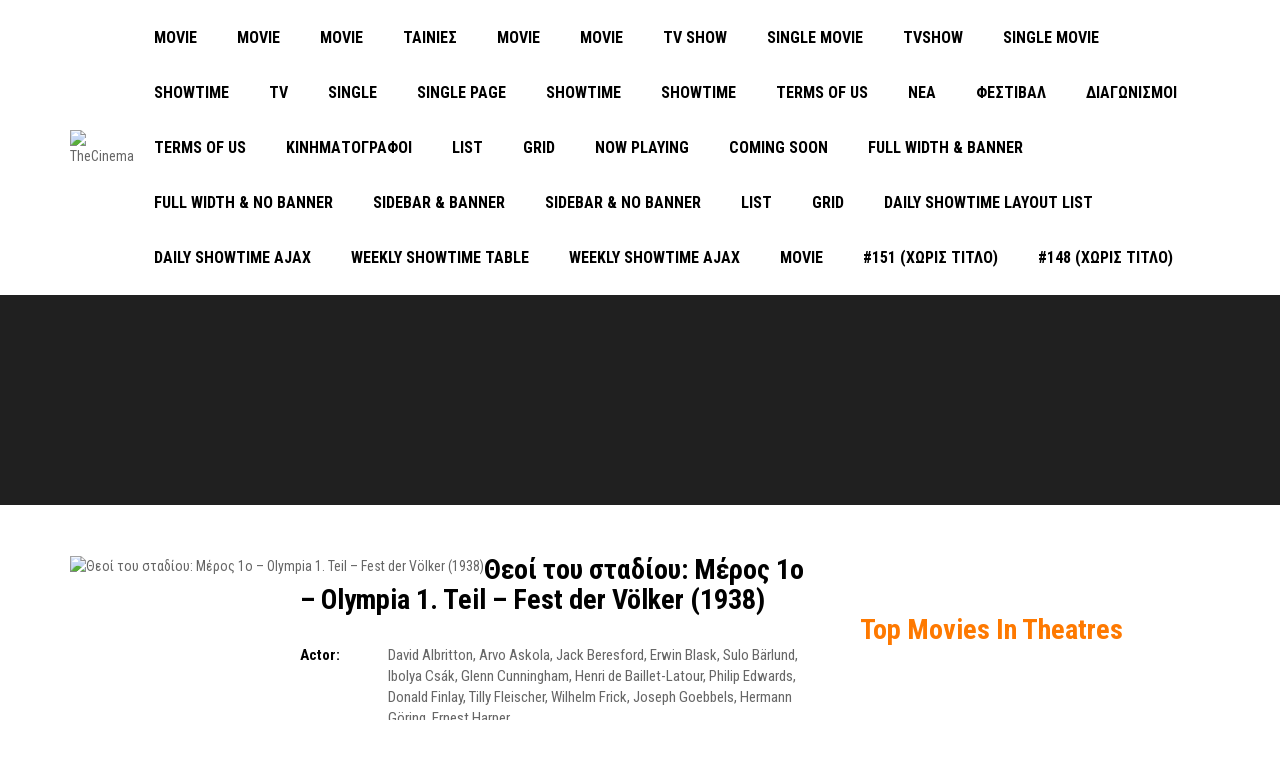

--- FILE ---
content_type: text/html
request_url: https://content.googleapis.com/static/proxy.html?usegapi=1&jsh=m%3B%2F_%2Fscs%2Fabc-static%2F_%2Fjs%2Fk%3Dgapi.lb.en.OE6tiwO4KJo.O%2Fd%3D1%2Frs%3DAHpOoo_Itz6IAL6GO-n8kgAepm47TBsg1Q%2Fm%3D__features__
body_size: -187
content:
<!DOCTYPE html>
<html>
<head>
<title></title>
<meta http-equiv="X-UA-Compatible" content="IE=edge" />
<script nonce="Qd3Idx5ezIMLmyjSprbh_g">
  window['startup'] = function() {
    googleapis.server.init();
  };
</script>
<script src="https://apis.google.com/js/googleapis.proxy.js?onload=startup" async defer nonce="Qd3Idx5ezIMLmyjSprbh_g"></script>
</head>
<body>
</body>
</html>
